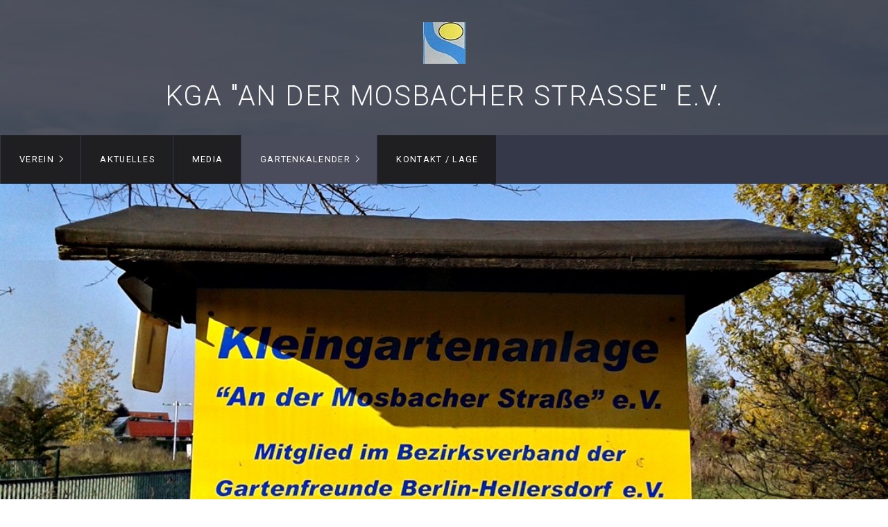

--- FILE ---
content_type: text/html
request_url: http://www.kga-mosbacher.de/gartenkalender-mai.html
body_size: 9989
content:
<!DOCTYPE HTML> <html prefix="og: https://ogp.me/ns#" class="no-js responsivelayout supportsbreakout" lang="de" data-zpdebug="false" data-ptr="" data-pagename="Gartenkalender Mai"> <head> <meta http-equiv="content-type" content="text/html; charset=utf-8"> <meta name="viewport" content="width=device-width, initial-scale=1.0"> <meta name="description" content=""> <meta name="keywords" content=""> <meta name="generator" content="Zeta Producer 16.8.7.0, ZP16X, 13.03.2025 15:11:34"> <meta name="robots" content="index, follow"> <title>Gartenkalender Mai</title> <meta property="og:type" content="website"> <meta property="og:title" content="Gartenkalender Mai"> <meta property="og:description" content=""> <meta property="og:url" content="http://www.kga-mosbacher.de/gartenkalender-mai.html"> <meta property="twitter:card" content="summary_large_image"> <meta property="twitter:title" content="Gartenkalender Mai"> <meta property="twitter:description" content=""> <script>
		document.documentElement.className = document.documentElement.className.replace(/no-js/g, 'js');
	</script> <link rel="stylesheet" href="assets/bundle.css?v=638937917342440078"> <link rel="stylesheet" href="assets/bundle-print.css?v=638937917236686820" media="print"> <script src="assets/bundle.js?v=638937917342440078"></script> <link rel="canonical" href="http://www.kga-mosbacher.de/gartenkalender-mai.html"> <link rel="preload" href="assets/fonts/fontawesome-webfont.woff2?v=4.7.0" as="font" type="font/woff2" crossorigin> <script>
		// if after 1000ms we haven't got webfonts, show the user something, a FOUT is better than nothing
		// http://kevindew.me/post/47052453532/a-fallback-for-when-google-web-font-loader-fails
		setTimeout(function() {
			// you can have the webfont.js cached but still have no classes fire and you will have a window.WebFontConfig object
			if ( ! ("WebFont" in window)) {
				// non wfl loader class name because their events could still fire
				document.getElementsByTagName("html")[0].className += " wf-fail";
			}
		}, 1000);
	
		WebFontConfig = {
			custom: { 
				families: [ 'Lato:300,400,700', 'Roboto:300,400,700' ], 
				urls: ['media/fonts/zp-webfonts.css?v=792048579']
			}
		};
	</script> <script src="assets/js/webfont/1.6.28/webfont-local.js"></script> <link class="zpfaviconmeta" rel="shortcut icon" type="image/x-icon" href="assets/stock-files/standard-favicon.ico?v=2021070601"> <script>
  (function(i,s,o,g,r,a,m){i['GoogleAnalyticsObject']=r;i[r]=i[r]||function(){
  (i[r].q=i[r].q||[]).push(arguments)},i[r].l=1*new Date();a=s.createElement(o),
  m=s.getElementsByTagName(o)[0];a.async=1;a.src=g;m.parentNode.insertBefore(a,m)
  })(window,document,'script','//www.google-analytics.com/analytics.js','ga');

  ga('create', 'UA-55659141-2', 'auto');
  ga('send', 'pageview');

</script> <script>
			function search1(){
				if (document.forms.searchengine1.q.value.length == 0) {
					alert("Bitte geben Sie einen Suchbegriff ein.");
					return false;
				}
			}
		</script> </head> <body data-pageid="516" id="flat-responsive" class="notouch haswebdescription hasfixednav hasheader"> <a href="#zpMainContent" class="zp-skiplink">Zum Hauptinhalt springen</a> <a id="top"></a> <div id="header"> <div id="webdescription"> <div id="logo"><a href="index.php"><img src="assets/logo.jpg" width="61" height="60" alt="index.php"></a></div> <div id="webtext"> <div id="webname"><a href="index.php">KGA "An der Mosbacher Straße" e.V.</a></div> </div> </div> <div id="nav"> <ul class="zpmarkactive default submenu touchhovermenu clickhovermenu out" data-trianglemode="true" role="menu"><li class="logo"><a href="index.php"><img src="assets/logo.jpg" width="61" height="60" alt="index.php"></a></li><li class="zpnodefaults haschilds" role="menuitem"><a aria-haspopup="true" aria-expanded="false" href="index.php" data-isredirected="false">Verein</a><ul><li class="zpnodefaults" role="menuitem"><a href="vorstand.html" data-isredirected="false">Vorstand</a></li><li class="zpnodefaults" role="menuitem"><a href="anlage.html" data-isredirected="false">Anlage</a></li><li class="zpnodefaults" role="menuitem"><a href="mitglied-werden.html" data-isredirected="false">Mitglied werden</a></li><li class="zpnodefaults" role="menuitem"><a href="mitglieder-bereich.php" data-isredirected="false">Mitglieder-Bereich</a></li></ul></li><li class="zpnodefaults" role="menuitem"><a href="aktuelles.html" data-isredirected="false">Aktuelles</a></li><li class="zpnodefaults" role="menuitem"><a href="media.html" data-isredirected="false">Media</a></li><li class="zpnodefaults haschilds" role="menuitem"><a aria-haspopup="true" aria-expanded="false" href="gartentipp-des-monats.html" data-isredirected="false">Gartenkalender</a><ul><li class="zpnodefaults" role="menuitem"><a href="gartenkalender-monat-januar.html" data-isredirected="false">Gartenkalender Januar</a></li><li class="zpnodefaults" role="menuitem"><a href="gartenkalender-februar.html" data-isredirected="false">Gartenkalender Februar</a></li><li class="zpnodefaults" role="menuitem"><a href="gartenkalender-maerz.html" data-isredirected="false">Gartenkalender März</a></li><li class="zpnodefaults" role="menuitem"><a href="gartenkalender-april.html" data-isredirected="false">Gartenkalender April</a></li><li class="zpnodefaults" role="menuitem"><a class="active" href="gartenkalender-mai.html" data-isredirected="false">Gartenkalender Mai</a></li><li class="zpnodefaults" role="menuitem"><a href="gartenkalender-juni.html" data-isredirected="false">Gartenkalender Juni</a></li><li class="zpnodefaults" role="menuitem"><a href="gartenkalender-juli.html" data-isredirected="false">Gartenkalender Juli</a></li><li class="zpnodefaults" role="menuitem"><a href="gartenkalender-august.html" data-isredirected="false">Gartenkalender August</a></li><li class="zpnodefaults" role="menuitem"><a href="gartenkalender-september.html" data-isredirected="false">Gartenkalender September</a></li><li class="zpnodefaults" role="menuitem"><a href="gartenkalender-oktober.html" data-isredirected="false">Gartenkalender Oktober</a></li><li class="zpnodefaults" role="menuitem"><a href="gartenkalender-november.html" data-isredirected="false">Gartenkalender November</a></li><li class="zpnodefaults" role="menuitem"><a href="gartenkalender-dezember.html" data-isredirected="false">Gartenkalender Dezember</a></li></ul></li><li class="zpnodefaults" role="menuitem"><a href="kontakt.html" data-isredirected="false">Kontakt / Lage</a></li><li class="overflownonly"><a href="#" id="mobilenavtoggle" class="tabletonly toggle" aria-label="Menü ein-/ausblenden">&#9776; Menü</a></li></ul> <script>
$z(document).ready(function(){
	// we find the active page's a-tag and then walk upwards the dom marking the respective parent li as active/open
	$z('ul.zpmarkactive.default li a.active').parents('li').each(function(index){
		var that = this;
		// do not add open class to immediate parent li
		if ( index > 0 ){
			$z(that).addClass('open');
		}
		$z(that).addClass('active');
		//$z(that).find('> a').addClass('active');
	});
	$z("ul.zpmarkactive.default").removeClass("zpmarkactive");
	
	/*
	$z("ul.zpmarkactive.default li:has(a.active)").addClass("active");
	$z("ul.zpmarkactive.default li.haschilds > a").addClass("haschilds");
	$z("ul.zpmarkactive.default li.haschilds:has(a.active)").addClass("active");
	$z("ul.zpmarkactive.default li.active > a").addClass("active");
	
	$z("ul.zpmarkactive.default").removeClass("zpmarkactive")
	*/
});
</script> </div> </div> <div id="slider" class="noprint"> <a id="a1516"></a> <div id="headerslider" class="flexslider"> <div class="flex-container"> <ul class="slides"> <li class="first"> <img loading="lazy" src="media/images/20151027_100758-large.jpg" width="1100" height="484" class="zpfocal" data-focus-x="50" data-focus-y="50" data-image-w="1100" data-image-h="484" alt=""> </li> <li> <img loading="lazy" src="media/images/natur-large.jpg" width="1100" height="484" class="zpfocal" data-focus-x="50" data-focus-y="50" data-image-w="1100" data-image-h="484" alt=""> </li> <li> <img loading="lazy" src="media/images/blueten2-large.jpg" width="1100" height="484" class="zpfocal" data-focus-x="50" data-focus-y="50" data-image-w="1100" data-image-h="484" alt=""> </li> <li> <img loading="lazy" src="media/images/kirschbluete-01-large.jpg" width="1100" height="484" class="zpfocal" data-focus-x="50" data-focus-y="50" data-image-w="1100" data-image-h="484" alt=""> </li> <li> <img loading="lazy" src="media/images/blueten3-large.jpg" width="1100" height="484" class="zpfocal" data-focus-x="50" data-focus-y="50" data-image-w="1100" data-image-h="484" alt=""> </li> </ul> </div> </div> <script>
		$z(document).ready(function() {
			var useCssAnimation = false;
			
			var autoplay = true;
			if ( $z("body").hasClass("zpreducemotion") && 'fade' !== 'fade' ){  // don't allow moving animations
				autoplay = false;
			}
			
			function initSlider(){
				//console.log("Num Headers: 5");
				$z('#headerslider .flex-container').flexslider({
					useCSS: useCssAnimation,
					keyboard: true,
					itemMargin: 0,
					animation: 'fade',
					controlsContainer: '#headerslider.flexslider',
					slideshow: autoplay,
					slideshowSpeed: 7000,
					directionNav: true,touch: true,
					controlNav: false,
					randomize: false,
					
					pauseOnHover: true,
					smoothHeight: false,
					start: function(el){
						focalImages();
					},
					prevText: "zur&#252;ck",
					nextText: "weiter"
				});
				$z('#headerslider.flexslider').addClass("inited");
			}
			
			if ( $z('#headerslider .flex-container ul.slides li img').length > 0 ){
				// init flexslider after 1st image has loaded, so have dimensions as quickly as possible without having to wait too long on window loaded or such and can start right with doc ready
				$z('#headerslider .flex-container ul.slides li img').first().one("load", initSlider).each(function() {
					if(this.complete) $z(this).trigger('load');
				}); // .each() is to work around a browser bugs which don't fire load() for cached images http://stackoverflow.com/a/3877079
			}
			else{
				// also init flexslider if it doesn't contain images and is text only
				initSlider();
			}
			
			// make sure the slider is properly resized when the window is resized (400ms after window.resize ended)
			$z('#headerslider .flex-container').on('resize',function(event){
				// prevents slider.resize() from causing a windows.resize event again which looped
				event.stopPropagation();
			});
			var sliderTimeout1516 = null;
			$z(window).on("resize", function(event) {
				clearTimeout(sliderTimeout1516);
				sliderTimeout1516 = setTimeout(function() {
					var slider = $z('#headerslider .flex-container').data('flexslider');   
					debug.log("Resizing Slider: ", slider);
					if ( slider ){  // if slider contains only one image, slider will be undefined
						$z(slider).css('height', '');
						slider.trigger('resize');
					}
					clearTimeout(sliderTimeout1516); 
				}, 400);
			});
			
			// activate links for individual slideshow
			$z('#headerslider .flex-container ul.slides li[data-clickurl]').css("cursor","pointer");
			$z('#headerslider .flex-container ul.slides li[data-clickurl]').on("click", function (event){
				// Because this script captures clicks for a container, it will also fire when a regular link inside the container 
				// is clicked. Therefore, we check below, if a regular link i.e. <a href="#"> was the target of the click.
				// Depending on the browser used, event.target might not be available, but event.srcElement would…
				var targ;
				if (event.target){
					targ = event.target;
				}
				else if (event.srcElement) {
					targ = event.srcElement;
				}
				if (targ.nodeName == "A") {
					// a regular link i.e. in a Caption was clicked. Return early, so the link's href doesn't get overridden
					return;
				}
				
				if ( $z(this).data("clicktarget") ){
					window.open($z(this).data("clickurl"), $z(this).data("clicktarget"));
				}
				else{
					window.location = $z(this).data("clickurl");
				}
				event.preventDefault;
				return false;
			});
		});
  	</script> </div> <div id="content" class="main"> <div id="breadcrumb"> Sie befinden sich hier:&nbsp; <ol class="zpBreadcrumbs zpnodefaults" itemscope="" itemtype="https://schema.org/BreadcrumbList"> <li> <a href="index.php">Verein</a> <span class="divider">/</span> </li> <li itemprop="itemListElement" itemscope="" itemtype="https://schema.org/ListItem"> <a itemprop="item" href="gartentipp-des-monats.html"><span itemprop="name">Gartenkalender</span><meta itemprop="position" content="0"></a> <span class="divider">/</span> </li> <li itemprop="itemListElement" itemscope="" itemtype="https://schema.org/ListItem"> <a itemprop="item" href="gartenkalender-mai.html" style="pointer-events: none; color: inherit; text-decoration: none; border: 0;"><span itemprop="name">Gartenkalender Mai</span><meta itemprop="position" content="1"></a> </li> </ol> </div> <div id="zpMainContent" class="zparea zpgrid" data-numcolumns="" data-areaname="Standard" data-pageid="516"> <div id="container_273" class="zpContainer first last " data-zpeleel="container" data-zpleid="273"> <div class="zpRow standard " data-row-id="154"> <div class="zpColumn odd zpColumnWidth1 c12 first last" style="" data-column-id="158"> <div class="zpColumnItem"> <div id="a1525" data-article-id="1525" data-zpleid="1525" class="articlearea zpwText"> <p><strong>Alles neu, macht der Mai – natürlich auch im Garten!</strong></p><p>Der Spruch „Alles neu, macht der Mai“ erinnert uns daran, dass sich der letzte Frost nach den „Eisheiligen“ verabschiedet. Der lang ersehnte Frühling ist ins Land eingezogen und die Natur erwacht in ihren prächtigsten und strahlendsten Farben.</p><p><strong>Die Garten To Do’s im Mai</strong></p><p>Nun ist die beste Zeit, den Komposthaufen umzuschichten, denn auch hier sind die Mikroorganismen aus dem Winterschlaf erwacht. Auch ein neuer Standort für den Komposthaufen – idealerweise im Halbschatten &nbsp;– kann sich positiv auf den Verrottungsprozess auswirken.</p><p>Ein schöner Rasen (<a href="https://www.ndr.de/ratgeber/garten/Rasen-duengen-maehen-und-pflegen-Die-besten-Tipps,rasen120.html" rel="noopener noreferrer" target="_blank">Tipps für den perfekten Rasen</a>) erwacht leider nicht allein zum Leben. Wer einen englischen Rasen bevorzugt, sollte den Rasen wöchentlich pflegen. Der Profi kürzt den Rasen um ein Drittel, die Grashalme sollten noch mindestens eine Höhe von 4 bis 5 Zentimeter haben.</p><p>Auch die Beete gilt es jetzt von unschönem Unkraut zu befreien, regelmäßiges Hacken und Harken verlangsamt den Wuchs. Zwischen Stauden und Blumen ist es ratsam, den Boden auch regelmäßig zu mulchen. Dies mindert den Unkrautwuchs und hilft außerdem, die Pflanzen feucht zu halten.</p><p><strong>Gemüse im Mai</strong></p><p>Salat, Radieschen, Kohlrabi, Lauch, Karotten (Möhren), Rote Beete und Bohnen können nun gesät werden. <a href="https://www.ndr.de/ratgeber/garten/nutzpflanzen/Tomaten-pflanzen-So-klappt-es-mit-Anbau-und-Ernte,tomaten195.html" rel="noopener noreferrer" target="_blank">Tomaten</a>, <a href="https://www.ndr.de/ratgeber/garten/nutzpflanzen/Gurken-pflanzen-im-Beet-oder-auf-dem-Balkon,gurken164.html" rel="noopener noreferrer" target="_blank">Gurken</a>, Kürbisse und Zucchini, die man bereits auf der Fensterbank vorgezogen hat, können nun ins Freie gepflanzt werden. Bei frostempfindlichem Gemüse sollte man bis nach den Eisheiligen warten bzw. diese bei Frostgefahr mit einer Folie, Vlies oder Glasglocke &nbsp;schützen.</p><p><strong>Kräuteranbau im Wonnemonat Mai</strong></p><p>Sind alle Beete von Unkraut befreit, wollen diese neu bepflanzt werden. Neben schönen Zierblumen finden sich in vielen Gärten auch wohlriechende Kräuter, welche für die richtige Würze in der guten Küche sorgen. Die richtige Platzwahl ist wichtig, dazu einfach den Packungshinweis beachten.</p><p>Für den Anbau von Kräutern sollte der Boden einen hohen Humusgehalt aufweisen. Ein krümeliger Untergrund ist bei Kräutern ideal. Im Mai lassen sich Kräuter wie Petersilie, Basilikum, Schnittlauch und andere Arten durchaus schon draußen einsäen. Sollte sich doch Nachtfrost ankündigen, kann eine Folie die jungen Kräuter vor den schlechten Wettereinflüssen schützen. Alternativ ist es auch möglich, die Kräuter vorab in den eigenen vier Wänden auf der Fensterbank heranzuziehen und diese anschließend ins Freie zu übersiedeln.</p><p>Werden die Tage wärmer und die Sonne strahlt wieder heiß vom Himmel, sollte tägliches Gießen ins eigene Fitnessprogramm aufgenommen werden. Manchmal ist es auch zweimal am Tag nötig, die Kräuter zu gießen, idealerweise direkt an den Wurzeln. Für die Kräuterernte ist zu beachten, dass man stets nur die oberen Pflanzenstiele nutzt und 15 cm des Krautes stehen lässt. So kann diese Pflanze schnell wieder nachwachsen.</p><p><strong>Zierblumen pflanzen im Mai</strong></p><p>Bereits vor den Eisheiligen können Sie mit der Aussaat von schnellwachsenden <a href="https://www.ndr.de/ratgeber/garten/zierpflanzen/Balkon-bepflanzen-Sommerblumen-fuer-Sonne-und-Schatten,blumen600.html" rel="noopener noreferrer" target="_blank">Sommerblumen</a> beginnen. In der zweiten Monatshälfte dürfen dann Zweijahrsblumen ihren Platz im heimischen Garten finden. Bartnelken, Landnelken, Marienglockenblumen und Staudenrosen sehen nicht nur toll aus, sie sind in der Pflege auch recht einfach zu handhaben. Denken Sie bereits jetzt daran, Dahlien, <a href="https://www.ndr.de/ratgeber/garten/zierpflanzen/Gladiolen-pflanzen-So-bluehen-die-Sommerblumen-praechtig,gladiolen106.html" target="_blank" rel="noopener noreferrer">Gladiolen</a> und andere blühende Blumenzwiebeln zu setzen. Diese fühlen sich an einem sonnigen Plätzchen am wohlsten. Natürlich gibt es auch wunderschöne Blumen, die den Schatten bevorzugen. Vor allem Blumenarten wie das Fleißige Lieschen und Fuchsien gedeihen hier prächtig und zaubern Farbe in ein ehemals tristes Fleckchen Erde.</p> </div> </div> </div> </div> </div> </div> </div> <div id="search" class="container"> <script>
		function getParameterByNamezpsearchform(name) {
			name = name.replace(/[\[]/, "\\\[").replace(/[\]]/, "\\\]");
			var regexS = "[\\?&]" + name + "=([^&#]*)";
			var regex = new RegExp(regexS);
			var results = regex.exec(window.location.search);
			if(results == null) {
				return "";
			}
			else {
				return decodeURIComponent(results[1].replace(/\+/g, " "));
			}
		}
		function encode_htmlzpsearchform(astring) { //helps prevent XSS e.g. when printing search strings
			astring = typeof astring !== 'undefined' ? astring : "";

			astring = astring.replace(/</g, "&lt;");
			astring = astring.replace(/>/g, "&gt;");
			astring = astring.replace(/"/g, "&quo" + "t;");
			astring = astring.replace(/'/g, "&#x27;");
			astring = astring.replace(/\//g, "&#x2F;");
			astring = astring.replace(/\[\$/g, "");
			astring = astring.replace(/\$\]/g, "");

			return astring;
		}
		function searchzpsearchform() {
			var formId = "zpsearchform";
			if (document.getElementById(formId).q.value == 'Suchbegriff') {
				return false;
			}
			else if ($z.trim(document.getElementById(formId).q.value).length === 0) {
				alert("Bitte geben Sie einen Suchbegriff ein.");
				return false;
			}
			else{
				return;
			}
		}
	</script> <form id="zpsearchform" name="searchengine1" onsubmit="return searchzpsearchform()" action="suche.html" method="get" class="zpsearchform"> <input id="zpsearchfield" class="zpsearchfield typetext" type="text" name="q" title="Suche" placeholder="Suchbegriff" aria-label="Suchbegriff"> <input id="zpsearchbutton" class="zpsearchbutton" type="image" name="submit" src="assets/stock-images/magnifier.png" alt="Suchen" title="Suchen" aria-label="Suchen"> </form> <script>
	$(document).ready(function(){
		// set form field value to searchstring
		var tmpSearchstring = getParameterByNamezpsearchform("q");
		if ( tmpSearchstring ){
			// fill layout searchfield with searchsting
			document.getElementById("zpsearchform").q.value = tmpSearchstring;
			// fill search page searchfield with searchsting
			document.getElementById("zpsearchengine").q2.value = tmpSearchstring;
			// focus search page searchfield
			document.getElementById("zpsearchengine").q2.focus();
		}
	});
	</script> </div> <div id="footer" class="container"> <div id="xmenu" class=""> <a class="xmenulink" href="index.php">Startseite</a> <a class="xmenulink" href="kontakt.html">Kontakt</a> <a class="xmenulink" href="impressum.html">Impressum</a> </div> <div id="copyright"> &copy; 2025 KGA "An der Mosbacher Straße" e.V. </div> </div> <div id="totop" class="container noprint"> <a href="#top" class="zpSO-Uplink-Flat zpnolayoutlinkstyles" title="Nach oben"><span class="zp-sronly">Nach oben</span></a> </div> <script>	
		function setoverflown(s){
			var retcode = false;
			if ( $z("#nav").is(":hover") || ! $z("#nav > ul > li").length ){
				// mouse is over nav, which opens submenues and might cause the overflow
				// OR empty nav - needed because for IE an empty #nav == overflown()
				return false;
			}
			
			$z("#nav > ul").removeClass("overflown");
			if ( $z("#nav:not(.on) > ul").overflown() ){
				// nav is already overflown by 1st-Level Menu entries (too many entries)
				$z("#nav > ul").addClass("overflown");
				retcode = true;
			}
			else{
				// on non touch devices, check if nav would be overflown horizontally if all submenues are visible (i.e. too many submenues expanding to the right)
				$z("#nav > ul ul:not(.nocalcoverflow)").css("display", "block");
				if ( $z("#nav:not(.on) > ul").overflown("x") ){
					$z("#nav > ul").addClass("overflown");
					retcode = true;
				}
				$z("#nav > ul ul:not(.nocalcoverflow)").css("display", "");
				
				// if the previous check didn't already match, check if one of the submenus is higher than the available space in the window because the nav is fixed and wouldn't scroll
				if ( !retcode && $z("#nav.fixed").length ){
					$z("#nav.fixed > ul ul:not(.nocalcoverflow)").css("display", "block");
					$z("#nav.fixed > ul ul:not(.nocalcoverflow)").each(function(){
						var eltop = $z(this).offset().top - $(window).scrollTop(); // gets the effective top position relative to the window
						if ( (eltop + $(this).innerHeight()) > $z(window).innerHeight() ){
							// submenu doesn't fit on screen and would be cut off
							$z("#nav.fixed > ul").addClass("overflown");
							retcode = true;
							$z("#nav.fixed > ul ul:not(.nocalcoverflow)").css("display", "");
							// exit the each loop early
							return false;
						}
					});
					$z("#nav.fixed > ul ul:not(.nocalcoverflow)").css("display", "");
				}
			}
			
			// see if we need to scale to the logo to fit besides the mobile menu-button
			var availspace = $z("#nav > ul").width() - $z("#nav > ul > li.overflownonly").width();
			$z("#nav > ul > li.logo").css("max-width", availspace + "px");
			
			return retcode;
		}
		
		function stickyNav(topoffset){
			// make navigations menu sticky when scrolling the menu past the top of the window
			var scrolltop = $z("body").scrollTop() || (document.documentElement && document.documentElement.scrollTop) || 0;
			
			if ( !$z("#nav ul ul:visible").length && scrolltop - topoffset >= 0){
				$z("body").addClass("padded");
				$z("#nav").addClass("fixed");
			}
			else{
				$z("body").removeClass("padded");
				$z("#nav").removeClass("fixed");
			}
			// with a little delay, check if the menu gets overflown (i.e. because we're also displaying the logo in the nav now
			setTimeout(function(){setoverflown();}, 100);
		}
		// globals
		var navOffset;
		
		$z(document).ready(function(){
			// smooth scroll the layout specific go to top link
			$z("a.zpSO-Uplink-Flat").on("click", function(e){
				e.preventDefault();
				if ( $z(this.hash).length ){
					$z('html,body').animate({
							scrollTop: $z(this.hash).offset().top - parseInt($z("body").css("padding-top"))
					}, 500);
					window.location.hash = this.hash;
				}
			});
		
			// switches the Mobile Navigation-Menu on/off, when "Menu" link is clicked.
			$z("a#mobilenavtoggle").on("click", function(e){
				e.preventDefault();
				$z("#nav").toggleClass("on");
				setoverflown();
			});	
			
			setoverflown();
			var resizeTimeout = null;
			$z(window).on("resize", zpthrottle(100, function(event) {
				var event = event || window.event;
				if ( event && $z(event.target.nodeType).length == 0 ){// enable window.resize only for the window object (resizing elements might also trigger window.resize) which doesn't have a nodeType
					setoverflown();
				}
			}));	
			
			if ( "false" == "false" && ("true" == "true" || "false" == "true") ){
				navOffset = $z("#nav:not(.fixed)").offset().top;
				setTimeout(function(){stickyNav(navOffset);}, 100);
			}
		});
		
		$z(window).on('load', function(){
			setTimeout(function(){setoverflown();}, 500);
			var navheight = 0;
			if ( "false" == "false" ){
				navheight = $z("#nav").outerHeight();
			}
			// pull anchors below fixed header into visible area
			if ( location.hash != "" && $z(':target').length ) {
				// do this with small delay, since slider widgets caused the scrolling to be wrong otherwise
				setTimeout(function() {
					$z('html,body').animate({scrollTop: $z(':target').offset().top - navheight - 10 }, 600);
				}, 50);
			}
			$z("a[href*='#']:not([href='#'])").not(".zpNoScroll").on("click", function () {
				var target = $z(this).attr("href");
				target = target.substring(target.indexOf("#"));
				if ( $z(target).length ){
					$z('html,body').animate({scrollTop: $z(target).offset().top - navheight - 10 }, 600);
				}
			});
			
			if ( "false" == "false" && ("true" == "true" || "false" == "true") ){
				if ( $z("#nav:not(.fixed)").length ){
					navOffset = $z("#nav:not(.fixed)").offset().top;
				}
				setTimeout(function(){stickyNav(navOffset);}, 500);
				$z(window).on("scroll", zpthrottle(100, function(event) {
					stickyNav(navOffset);
				}));
			}

		});
	</script> 
<!--
* Layout: Flat Responsive by StS
* $Id: default.html 2024-08-05 17:01:17 +0200 Stefan S  516ee0123aee1d03f028e43ac77b5a186ef6ddbe $
-->
 </body> </html>

--- FILE ---
content_type: text/plain
request_url: https://www.google-analytics.com/j/collect?v=1&_v=j102&a=1396493353&t=pageview&_s=1&dl=http%3A%2F%2Fwww.kga-mosbacher.de%2Fgartenkalender-mai.html&ul=en-us%40posix&dt=Gartenkalender%20Mai&sr=1280x720&vp=1280x720&_u=IEBAAEABAAAAACAAI~&jid=686580404&gjid=1564412749&cid=1844494709.1768831312&tid=UA-55659141-2&_gid=707562342.1768831312&_r=1&_slc=1&z=506167416
body_size: -286
content:
2,cG-SYBY420PDP